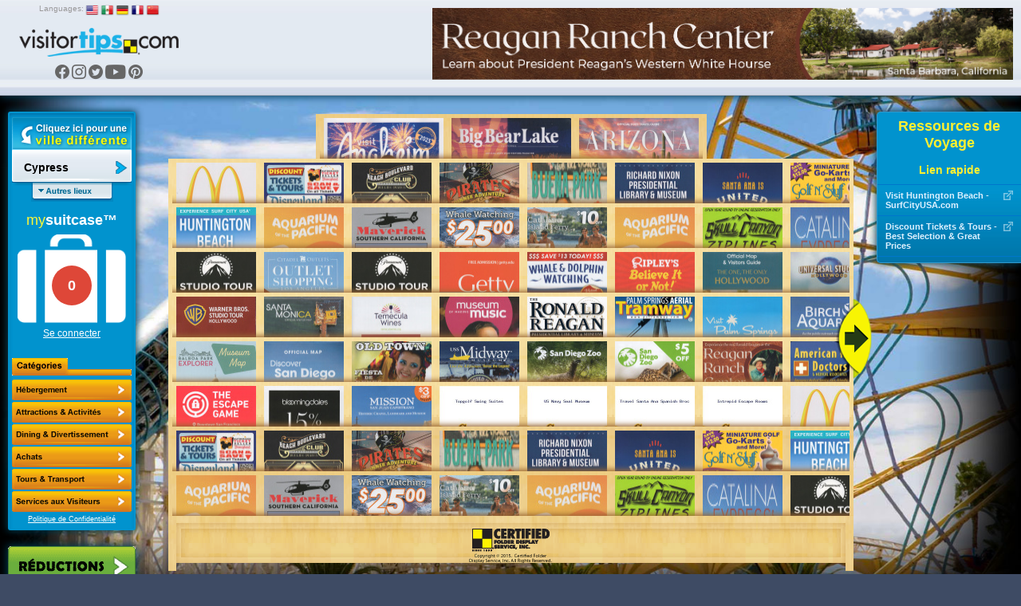

--- FILE ---
content_type: text/html; charset=UTF-8
request_url: https://www.visitortips.com/fr/usa/ca/cypress/mdr/
body_size: 85954
content:
<!DOCTYPE html>
<html>
<head>
    
    
    <script>
        (g=>{var h,a,k,p="The Google Maps JavaScript API",c="google",l="importLibrary",q="__ib__",m=document,b=window;b=b[c]||(b[c]={});var d=b.maps||(b.maps={}),r=new Set,e=new URLSearchParams,u=()=>h||(h=new Promise(async(f,n)=>{await (a=m.createElement("script"));e.set("libraries",[...r]+"");for(k in g)e.set(k.replace(/[A-Z]/g,t=>"_"+t[0].toLowerCase()),g[k]);e.set("callback",c+".maps."+q);a.src=`https://maps.${c}apis.com/maps/api/js?`+e;d[q]=f;a.onerror=()=>h=n(Error(p+" could not load."));a.nonce=m.querySelector("script[nonce]")?.nonce||"";m.head.append(a)}));d[l]?console.warn(p+" only loads once. Ignoring:",g):d[l]=(f,...n)=>r.add(f)&&u().then(()=>d[l](f,...n))})({
            key: "AIzaSyC04cSxJOZtYN2PAmFSNuf0oMIX7JHvLR4",
            v: "weekly",
        });
    </script>
    <title>Things to Do in Cypress, CA, Attractions, Activities | VisitorTips</title>

<!-- // Meta Tags // -->
<meta name="description" content="Visiting Cypress, CA? Check out VisitorTips for discounts, hot deals, accommodations, attractions, activities, dining, entertainment, shopping, tours, transportation &amp; services | Online Brochures &amp; Online Brochure Racks." />
<meta name="generator" content="EditInSite" />
<meta name="copyright" content="Copyright &amp;copy; 2026.  All rights reserved." />
<meta name="author" content="Corporate Web Image, Inc." />

<!-- // Stylesheets // -->
<link href="/assets/vtips/css/visitortips.min.css?20230525" type="text/css" rel="stylesheet" media="all" />

<!-- // Script Files // -->
<script src="/assets/vtips/js/visitortips.min.js?20200812" type="text/javascript"></script>

<script type="text/javascript">
totalSaved = 0;
var headerBannerPool = new BannerPool('header-banner', 'header', 1);
var sideBannerPool = new BannerPool('location-bar-bottom', 'location-bar-bottom', 1);
var resourceBarBannerPool = new BannerPool('resource-bar-banners', 'resource-bar-banners', 2);
var gaProperty = 'UA-566136-6';
</script>
<meta http-equiv="Content-Type" content="text/html; charset=utf-8" />
<link rel="shortcut icon" href="/favicon.ico" type="image/x-icon">
<link rel="icon" href="/favicon.ico" type="image/x-icon">
<link rel="alternate" media="only screen and (max-width: 640px)" href="https://m.visitortips.com/usa/ca/cypress/mdr/" />
</head>
<body class="body-fr " onload="" >
<!-- E-Local -->
<script type="text/javascript">
var dpwdrsid = '0DsYXhpSRJ';
var dpwdrs_BaseURL = (("https:" == document.location.protocol) ? "https://data.processwebsitedata.com/rsv1/" : "http://data.processwebsitedata.com/rsv1/");
(function () {
var va = document.createElement('script'); va.type = 'text/javascript'; va.async = true;
va.src = dpwdrs_BaseURL + 'Scripts/rsvliveasync.js';
var sv = document.getElementsByTagName('script')[0]; sv.parentNode.insertBefore(va, sv);
})();
</script>
<!-- / E-Local -->
	<!-- Google Tag Manager --><noscript><iframe src="//www.googletagmanager.com/ns.html?id=GTM-MK8Q29&lang=fr&profile=Default&isUser=No&countryCode=usa&stateCode=ca&cityCode=cypress&city=Cypress&catCode=mdr&plan=SC%2FOR&locationType=city&locationName=Orange+County&pageType=brochureRack" height="0" width="0" style="display:none;visibility:hidden"></iframe></noscript><script>dataLayer = [{"lang":"fr","profile":"Default","isUser":"No","countryCode":"usa","stateCode":"ca","cityCode":"cypress","city":"Cypress","catCode":"mdr","plan":"SC\/OR","locationType":"city","locationName":"Orange County","pageType":"brochureRack"}];(function(w,d,s,l,i){w[l]=w[l]||[];w[l].push({'gtm.start':new Date().getTime(),event:'gtm.js'});var f=d.getElementsByTagName(s)[0],j=d.createElement(s),dl=l!='dataLayer'?'&l='+l:'';j.async=true;j.src='//www.googletagmanager.com/gtm.js?id='+i+dl;f.parentNode.insertBefore(j,f);})(window,document,'script','dataLayer','GTM-MK8Q29');</script><!-- End Google Tag Manager -->

	<div class="seh"><a href="https://www.corporatewebimage.com">Website designed and maintained by Corporate Web Image, Inc.</a></div>
	<div id="header-bar" class="body-shadow">
		<div id="header-banner"></div>
		<div id="flags">
			<label>Languages:</label>
			<a href="/en/usa/ca/cypress/mdr/" onclick="doit({&quot;event&quot;:&quot;Change Language&quot;,&quot;lang&quot;:&quot;en&quot;});"><img src="/assets/vtips/img/flags/16/us.png" width="16" height="16" border="0" alt="English" /></a>
			<a href="/es/usa/ca/cypress/mdr/" onclick="doit({&quot;event&quot;:&quot;Change Language&quot;,&quot;lang&quot;:&quot;es&quot;});"><img src="/assets/vtips/img/flags/16/mx.png" width="16" height="16" border="0" alt="Spanish" /></a>
			<a href="/de/usa/ca/cypress/mdr/" onclick="doit({&quot;event&quot;:&quot;Change Language&quot;,&quot;lang&quot;:&quot;de&quot;});"><img src="/assets/vtips/img/flags/16/de.png" width="16" height="16" border="0" alt="German" /></a>
			<a href="/fr/usa/ca/cypress/mdr/" onclick="doit({&quot;event&quot;:&quot;Change Language&quot;,&quot;lang&quot;:&quot;fr&quot;});"><img src="/assets/vtips/img/flags/16/fr.png" width="16" height="16" border="0" alt="French" /></a>
			<a href="/zh/usa/ca/cypress/mdr/" onclick="doit({&quot;event&quot;:&quot;Change Language&quot;,&quot;lang&quot;:&quot;zh&quot;});"><img src="/assets/vtips/img/flags/16/cn.png" width="16" height="16" border="0" alt="Chinese" /></a>
		</div>
		<div id="logo"><a href="/fr/" onclick="doit({&quot;event&quot;:&quot;Click Logo&quot;,&quot;logoLocation&quot;:&quot;header&quot;});"><img src="/assets/vtips/img/tpl/vtips_logo.png" width="192" height="34" border="0" /></a></div>
		<div id="social">
			<a href="https://www.facebook.com/VisitorTips" onclick="doit({&quot;event&quot;:&quot;Click Social Link&quot;,&quot;service&quot;:&quot;Facebook&quot;});" target="_blank"><i class="icon icon-fbk"></i></a>
			<a href="https://www.instagram.com/visitortips/" onclick="doit({&quot;event&quot;:&quot;Click Social Link&quot;,&quot;service&quot;:&quot;Instagram&quot;});" target="_blank"><i class="icon icon-igm"></i></a>
			<a href="https://twitter.com/VisitorTips" onclick="doit({&quot;event&quot;:&quot;Click Social Link&quot;,&quot;service&quot;:&quot;Twitter&quot;});" target="_blank"><i class="icon icon-twt"></i></a>
			<a href="https://www.youtube.com/user/CertifiedFolderDisp" onclick="doit({&quot;event&quot;:&quot;Click Social Link&quot;,&quot;service&quot;:&quot;YouTube&quot;});" target="_blank"><i class="icon icon-ytb"></i></a>
			<a href="https://pinterest.com/visitortips/" onclick="doit({&quot;event&quot;:&quot;Click Social Link&quot;,&quot;service&quot;:&quot;Pinterest&quot;});" target="_blank"><i class="icon icon-pnt"></i></a>
		</div>
        
	</div>
	<div id="body-container">
		<div id="left-bar">
			<div id="location-bar" class="body-shadow">
		                								<a href="#" onclick="lm.openSelectionPane();doit({&quot;event&quot;:&quot;Show Locations&quot;});return false;" id="destination-name"><strong><span>Cypress</span></strong></a>
                				<script type="text/javascript">
				lm.setLocation('155', 'usa', 'ca', 'cypress', 'Cypress');
				</script>
		        				<div id="destination-name-shadow">
					<div id="nearby-regions"></div>
				</div>
                				<div id="suitcase-region">
					<h4>my<strong>suitcase&trade;</strong></h4>
					<div id="suitcase" data-txt-saving="Ajout...">
						<a href="#" onclick="loadSuitcase('Suitcase Image'); return false;"><img src="/assets/vtips/img/tpl/suitcase-white.png" width="136" height="111" border="0" /></a>
						<div id="suitcase-counter"><a href="#"><span id="suitcase-count">0</span></a></div>
					</div>
					<div align="center" id="loggedin-label-status">
												<a href="#" onclick="showSignInPopup();return false;">Se connecter</a>
											</div>
				</div>
				<div id="filters">
					<img src="/assets/vtips/img/tpl/locationbar/h_categories-fr.png" width="150" height="22" border="0" /><br />
										<div id="filter-remove" style="display:none;"><a href="/fr/usa/ca/cypress/" ><img src="/assets/vtips/img/tpl/btns/b_viewallcategories.png" width="150" height="26" border="0" /></a></div>

																	<div class="filter filter-acc filter-fr" id="filter-acc">
							<a href="/fr/usa/ca/cypress/acc/" onclick="doit({&quot;event&quot;:&quot;Change Category&quot;,&quot;categoryKey&quot;:&quot;acc&quot;,&quot;category&quot;:&quot;Accommodations&quot;});">
								<span>H&eacute;bergement</span>
							</a>
						</div>
																	<div class="filter filter-att filter-fr" id="filter-att">
							<a href="/fr/usa/ca/cypress/att/" onclick="doit({&quot;event&quot;:&quot;Change Category&quot;,&quot;categoryKey&quot;:&quot;att&quot;,&quot;category&quot;:&quot;Attractions+%2F+Activites&quot;});">
								<span>Attractions / Activites</span>
							</a>
						</div>
																	<div class="filter filter-din filter-fr" id="filter-din">
							<a href="/fr/usa/ca/cypress/din/" onclick="doit({&quot;event&quot;:&quot;Change Category&quot;,&quot;categoryKey&quot;:&quot;din&quot;,&quot;category&quot;:&quot;Dining+%2F+Entertainment&quot;});">
								<span>Dining &amp; Divertissement</span>
							</a>
						</div>
																	<div class="filter filter-sho filter-fr" id="filter-sho">
							<a href="/fr/usa/ca/cypress/sho/" onclick="doit({&quot;event&quot;:&quot;Change Category&quot;,&quot;categoryKey&quot;:&quot;sho&quot;,&quot;category&quot;:&quot;Shopping&quot;});">
								<span>Achats</span>
							</a>
						</div>
																	<div class="filter filter-tou filter-fr" id="filter-tou">
							<a href="/fr/usa/ca/cypress/tou/" onclick="doit({&quot;event&quot;:&quot;Change Category&quot;,&quot;categoryKey&quot;:&quot;tou&quot;,&quot;category&quot;:&quot;Tours+%2F+Transportation&quot;});">
								<span>Tours &amp; Transport</span>
							</a>
						</div>
																	<div class="filter filter-vis filter-fr" id="filter-vis">
							<a href="/fr/usa/ca/cypress/vis/" onclick="doit({&quot;event&quot;:&quot;Change Category&quot;,&quot;categoryKey&quot;:&quot;vis&quot;,&quot;category&quot;:&quot;Visitor+Information&quot;});">
								<span>Visitor Information</span>
							</a>
						</div>
										<script type="text/javascript">
					$('.filter').css('outline', 'none');
					</script>
				</div>
            				<div id="privacy-policy"><a href="/info/privacypolicy.html" target="_blank" onclick="window.open('/info/privacypolicy.html', 'privacy-policy', 'width=600,height=600,location=0,menubar=0,scrollbars=1,resizable=1,status=0,titlebar=0,toolbar=0');return false;">Politique de Confidentialité</a></div>
				<div id="country-selection" class="dest-sel popupwindow">
    <div class="popupwindow-top"><b><em>&nbsp;</em></b></div>
    <div class="popupwindow-main">
        <div class="dest-sel-h">
            <span style="font-size:1.8em;">All Countries</span><br />
            <a href="#" onclick="VTips.WM.getModalManager().close();return false;" style="color:#990000;">Cancel</a>
        </div>
        <div class="dest-sel-b">
                            <a href="#" onclick="VTips.WM.getModalManager().pushWindow(VTips.WM.Window.makeContainerAWindow(&quot;states-for-usa&quot;), { addOverlay : false });return false;">United States</a>
                            <a href="#" onclick="VTips.WM.getModalManager().pushWindow(VTips.WM.Window.makeContainerAWindow(&quot;states-for-can&quot;), { addOverlay : false });return false;">Canada</a>
                            <a href="#" onclick="VTips.WM.getModalManager().pushWindow(VTips.WM.Window.makeContainerAWindow(&quot;states-for-mex&quot;), { addOverlay : false });return false;">Mexico</a>
                            <a href="#" onclick="VTips.WM.getModalManager().pushWindow(VTips.WM.Window.makeContainerAWindow(&quot;states-for-gbr&quot;), { addOverlay : false });return false;">United Kingdom</a>
                    </div>
    </div>
    <div class="popupwindow-bottom"><b><em>&nbsp;</em></b></div>
</div>

    <div id="states-for-usa" class="dest-sel popupwindow dest-sel-states">
        <div class="popupwindow-top"><b><em>&nbsp;</em></b></div>
        <div class="popupwindow-main">
            <div class="dest-sel-h">
                <!--States for United States -->
                <span style="font-size:1.5em;"><strong>United States</strong></span><br />
                <a href="#" onclick="VTips.WM.getModalManager().popWindow();return false;">View Countries</a> |
                <a href="#" onclick="VTips.WM.getModalManager().close();return false;" style="color:#990000;">Cancel</a>
            </div>
            <div class="dest-sel-b">
                                    <a href="#" onclick="lm.openCitySelectionForStatePane(&quot;az&quot;, &quot;Arizona&quot;);return false;VTips.WM.getModalManager().pushWindow(VTips.WM.Window.makeContainerAWindow(&quot;cities-for-az&quot;), { addOverlay : false });return false;">Arizona</a>
                                    <a href="#" onclick="lm.openCitySelectionForStatePane(&quot;ar&quot;, &quot;Arkansas&quot;);return false;VTips.WM.getModalManager().pushWindow(VTips.WM.Window.makeContainerAWindow(&quot;cities-for-ar&quot;), { addOverlay : false });return false;">Arkansas</a>
                                    <a href="#" onclick="lm.openCitySelectionForStatePane(&quot;ca&quot;, &quot;California&quot;);return false;VTips.WM.getModalManager().pushWindow(VTips.WM.Window.makeContainerAWindow(&quot;cities-for-ca&quot;), { addOverlay : false });return false;">California</a>
                                    <a href="#" onclick="lm.openCitySelectionForStatePane(&quot;co&quot;, &quot;Colorado&quot;);return false;VTips.WM.getModalManager().pushWindow(VTips.WM.Window.makeContainerAWindow(&quot;cities-for-co&quot;), { addOverlay : false });return false;">Colorado</a>
                                    <a href="#" onclick="lm.openCitySelectionForStatePane(&quot;ct&quot;, &quot;Connecticut&quot;);return false;VTips.WM.getModalManager().pushWindow(VTips.WM.Window.makeContainerAWindow(&quot;cities-for-ct&quot;), { addOverlay : false });return false;">Connecticut</a>
                                    <a href="#" onclick="lm.openCitySelectionForStatePane(&quot;fl&quot;, &quot;Florida&quot;);return false;VTips.WM.getModalManager().pushWindow(VTips.WM.Window.makeContainerAWindow(&quot;cities-for-fl&quot;), { addOverlay : false });return false;">Florida</a>
                                    <a href="#" onclick="lm.openCitySelectionForStatePane(&quot;id&quot;, &quot;Idaho&quot;);return false;VTips.WM.getModalManager().pushWindow(VTips.WM.Window.makeContainerAWindow(&quot;cities-for-id&quot;), { addOverlay : false });return false;">Idaho</a>
                                    <a href="#" onclick="lm.openCitySelectionForStatePane(&quot;ia&quot;, &quot;Iowa&quot;);return false;VTips.WM.getModalManager().pushWindow(VTips.WM.Window.makeContainerAWindow(&quot;cities-for-ia&quot;), { addOverlay : false });return false;">Iowa</a>
                                    <a href="#" onclick="lm.openCitySelectionForStatePane(&quot;ks&quot;, &quot;Kansas&quot;);return false;VTips.WM.getModalManager().pushWindow(VTips.WM.Window.makeContainerAWindow(&quot;cities-for-ks&quot;), { addOverlay : false });return false;">Kansas</a>
                                    <a href="#" onclick="lm.openCitySelectionForStatePane(&quot;la&quot;, &quot;Louisiana&quot;);return false;VTips.WM.getModalManager().pushWindow(VTips.WM.Window.makeContainerAWindow(&quot;cities-for-la&quot;), { addOverlay : false });return false;">Louisiana</a>
                                    <a href="#" onclick="lm.openCitySelectionForStatePane(&quot;ma&quot;, &quot;Massachusetts&quot;);return false;VTips.WM.getModalManager().pushWindow(VTips.WM.Window.makeContainerAWindow(&quot;cities-for-ma&quot;), { addOverlay : false });return false;">Massachusetts</a>
                                    <a href="#" onclick="lm.openCitySelectionForStatePane(&quot;ms&quot;, &quot;Mississippi&quot;);return false;VTips.WM.getModalManager().pushWindow(VTips.WM.Window.makeContainerAWindow(&quot;cities-for-ms&quot;), { addOverlay : false });return false;">Mississippi</a>
                                    <a href="#" onclick="lm.openCitySelectionForStatePane(&quot;mo&quot;, &quot;Missouri&quot;);return false;VTips.WM.getModalManager().pushWindow(VTips.WM.Window.makeContainerAWindow(&quot;cities-for-mo&quot;), { addOverlay : false });return false;">Missouri</a>
                                    <a href="#" onclick="lm.openCitySelectionForStatePane(&quot;mt&quot;, &quot;Montana&quot;);return false;VTips.WM.getModalManager().pushWindow(VTips.WM.Window.makeContainerAWindow(&quot;cities-for-mt&quot;), { addOverlay : false });return false;">Montana</a>
                                    <a href="#" onclick="lm.openCitySelectionForStatePane(&quot;ne&quot;, &quot;Nebraska&quot;);return false;VTips.WM.getModalManager().pushWindow(VTips.WM.Window.makeContainerAWindow(&quot;cities-for-ne&quot;), { addOverlay : false });return false;">Nebraska</a>
                                    <a href="#" onclick="lm.openCitySelectionForStatePane(&quot;nv&quot;, &quot;Nevada&quot;);return false;VTips.WM.getModalManager().pushWindow(VTips.WM.Window.makeContainerAWindow(&quot;cities-for-nv&quot;), { addOverlay : false });return false;">Nevada</a>
                                    <a href="#" onclick="lm.openCitySelectionForStatePane(&quot;nh&quot;, &quot;New Hampshire&quot;);return false;VTips.WM.getModalManager().pushWindow(VTips.WM.Window.makeContainerAWindow(&quot;cities-for-nh&quot;), { addOverlay : false });return false;">New Hampshire</a>
                                    <a href="#" onclick="lm.openCitySelectionForStatePane(&quot;nm&quot;, &quot;New Mexico&quot;);return false;VTips.WM.getModalManager().pushWindow(VTips.WM.Window.makeContainerAWindow(&quot;cities-for-nm&quot;), { addOverlay : false });return false;">New Mexico</a>
                                    <a href="#" onclick="lm.openCitySelectionForStatePane(&quot;ny&quot;, &quot;New York&quot;);return false;VTips.WM.getModalManager().pushWindow(VTips.WM.Window.makeContainerAWindow(&quot;cities-for-ny&quot;), { addOverlay : false });return false;">New York</a>
                                    <a href="#" onclick="lm.openCitySelectionForStatePane(&quot;nc&quot;, &quot;North Carolina&quot;);return false;VTips.WM.getModalManager().pushWindow(VTips.WM.Window.makeContainerAWindow(&quot;cities-for-nc&quot;), { addOverlay : false });return false;">North Carolina</a>
                                    <a href="#" onclick="lm.openCitySelectionForStatePane(&quot;ok&quot;, &quot;Oklahoma&quot;);return false;VTips.WM.getModalManager().pushWindow(VTips.WM.Window.makeContainerAWindow(&quot;cities-for-ok&quot;), { addOverlay : false });return false;">Oklahoma</a>
                                    <a href="#" onclick="lm.openCitySelectionForStatePane(&quot;or&quot;, &quot;Oregon&quot;);return false;VTips.WM.getModalManager().pushWindow(VTips.WM.Window.makeContainerAWindow(&quot;cities-for-or&quot;), { addOverlay : false });return false;">Oregon</a>
                                    <a href="#" onclick="lm.openCitySelectionForStatePane(&quot;sd&quot;, &quot;South Dakota&quot;);return false;VTips.WM.getModalManager().pushWindow(VTips.WM.Window.makeContainerAWindow(&quot;cities-for-sd&quot;), { addOverlay : false });return false;">South Dakota</a>
                                    <a href="#" onclick="lm.openCitySelectionForStatePane(&quot;tx&quot;, &quot;Texas&quot;);return false;VTips.WM.getModalManager().pushWindow(VTips.WM.Window.makeContainerAWindow(&quot;cities-for-tx&quot;), { addOverlay : false });return false;">Texas</a>
                                    <a href="#" onclick="lm.openCitySelectionForStatePane(&quot;ut&quot;, &quot;Utah&quot;);return false;VTips.WM.getModalManager().pushWindow(VTips.WM.Window.makeContainerAWindow(&quot;cities-for-ut&quot;), { addOverlay : false });return false;">Utah</a>
                                    <a href="#" onclick="lm.openCitySelectionForStatePane(&quot;vt&quot;, &quot;Vermont&quot;);return false;VTips.WM.getModalManager().pushWindow(VTips.WM.Window.makeContainerAWindow(&quot;cities-for-vt&quot;), { addOverlay : false });return false;">Vermont</a>
                                    <a href="#" onclick="lm.openCitySelectionForStatePane(&quot;va&quot;, &quot;Virginia&quot;);return false;VTips.WM.getModalManager().pushWindow(VTips.WM.Window.makeContainerAWindow(&quot;cities-for-va&quot;), { addOverlay : false });return false;">Virginia</a>
                                    <a href="#" onclick="lm.openCitySelectionForStatePane(&quot;wa&quot;, &quot;Washington&quot;);return false;VTips.WM.getModalManager().pushWindow(VTips.WM.Window.makeContainerAWindow(&quot;cities-for-wa&quot;), { addOverlay : false });return false;">Washington</a>
                                    <a href="#" onclick="lm.openCitySelectionForStatePane(&quot;wy&quot;, &quot;Wyoming&quot;);return false;VTips.WM.getModalManager().pushWindow(VTips.WM.Window.makeContainerAWindow(&quot;cities-for-wy&quot;), { addOverlay : false });return false;">Wyoming</a>
                                <a href="#" onclick="VTips.WM.getModalManager().pushWindow(VTips.WM.Window.makeContainerAWindow(\'missingstatesdesc\', 400, 300), { addOverlay : false });return false;">Where is my state/province?</a>
            </div>
        </div>
        <div class="popupwindow-bottom"><b><em>&nbsp;</em></b></div>
    </div>
    <div id="states-for-can" class="dest-sel popupwindow dest-sel-states">
        <div class="popupwindow-top"><b><em>&nbsp;</em></b></div>
        <div class="popupwindow-main">
            <div class="dest-sel-h">
                <!--States for Canada -->
                <span style="font-size:1.5em;"><strong>Canada</strong></span><br />
                <a href="#" onclick="VTips.WM.getModalManager().popWindow();return false;">View Countries</a> |
                <a href="#" onclick="VTips.WM.getModalManager().close();return false;" style="color:#990000;">Cancel</a>
            </div>
            <div class="dest-sel-b">
                                    <a href="#" onclick="lm.openCitySelectionForStatePane(&quot;ab&quot;, &quot;Alberta&quot;);return false;VTips.WM.getModalManager().pushWindow(VTips.WM.Window.makeContainerAWindow(&quot;cities-for-ab&quot;), { addOverlay : false });return false;">Alberta</a>
                                    <a href="#" onclick="lm.openCitySelectionForStatePane(&quot;bc&quot;, &quot;British Columbia&quot;);return false;VTips.WM.getModalManager().pushWindow(VTips.WM.Window.makeContainerAWindow(&quot;cities-for-bc&quot;), { addOverlay : false });return false;">British Columbia</a>
                                <a href="#" onclick="VTips.WM.getModalManager().pushWindow(VTips.WM.Window.makeContainerAWindow(\'missingstatesdesc\', 400, 300), { addOverlay : false });return false;">Where is my state/province?</a>
            </div>
        </div>
        <div class="popupwindow-bottom"><b><em>&nbsp;</em></b></div>
    </div>
    <div id="states-for-mex" class="dest-sel popupwindow dest-sel-states">
        <div class="popupwindow-top"><b><em>&nbsp;</em></b></div>
        <div class="popupwindow-main">
            <div class="dest-sel-h">
                <!--States for Mexico -->
                <span style="font-size:1.5em;"><strong>Mexico</strong></span><br />
                <a href="#" onclick="VTips.WM.getModalManager().popWindow();return false;">View Countries</a> |
                <a href="#" onclick="VTips.WM.getModalManager().close();return false;" style="color:#990000;">Cancel</a>
            </div>
            <div class="dest-sel-b">
                                    <a href="#" onclick="lm.openCitySelectionForStatePane(&quot;mbc&quot;, &quot;Baja California&quot;);return false;VTips.WM.getModalManager().pushWindow(VTips.WM.Window.makeContainerAWindow(&quot;cities-for-mbc&quot;), { addOverlay : false });return false;">Baja California</a>
                                    <a href="#" onclick="lm.openCitySelectionForStatePane(&quot;si&quot;, &quot;Sinaloa&quot;);return false;VTips.WM.getModalManager().pushWindow(VTips.WM.Window.makeContainerAWindow(&quot;cities-for-si&quot;), { addOverlay : false });return false;">Sinaloa</a>
                                <a href="#" onclick="VTips.WM.getModalManager().pushWindow(VTips.WM.Window.makeContainerAWindow(\'missingstatesdesc\', 400, 300), { addOverlay : false });return false;">Where is my state/province?</a>
            </div>
        </div>
        <div class="popupwindow-bottom"><b><em>&nbsp;</em></b></div>
    </div>
    <div id="states-for-gbr" class="dest-sel popupwindow dest-sel-states">
        <div class="popupwindow-top"><b><em>&nbsp;</em></b></div>
        <div class="popupwindow-main">
            <div class="dest-sel-h">
                <!--States for United Kingdom -->
                <span style="font-size:1.5em;"><strong>United Kingdom</strong></span><br />
                <a href="#" onclick="VTips.WM.getModalManager().popWindow();return false;">View Countries</a> |
                <a href="#" onclick="VTips.WM.getModalManager().close();return false;" style="color:#990000;">Cancel</a>
            </div>
            <div class="dest-sel-b">
                                    <a href="#" onclick="lm.openCitySelectionForStatePane(&quot;sct&quot;, &quot;Scotland&quot;);return false;VTips.WM.getModalManager().pushWindow(VTips.WM.Window.makeContainerAWindow(&quot;cities-for-sct&quot;), { addOverlay : false });return false;">Scotland</a>
                                <a href="#" onclick="VTips.WM.getModalManager().pushWindow(VTips.WM.Window.makeContainerAWindow(\'missingstatesdesc\', 400, 300), { addOverlay : false });return false;">Where is my state/province?</a>
            </div>
        </div>
        <div class="popupwindow-bottom"><b><em>&nbsp;</em></b></div>
    </div>

			</div> <!-- Location Bar -->

			<div id="location-bar-bottom"></div>
			<div id="hot-deals" class="body-shadow"><a href="#" onclick="openHotDeals();return false;"><img src="/assets/vtips/img/tpl/btns/b_hotdeals-fr.png" width="160" height="54" border="0" /></a></div>

			<div id="mobile-apps">
				<a href="/go/app.html?p=ios&l=155&c=usa&s=ca&ct=cypress&cat=mdr" onclick="doit({&quot;event&quot;:&quot;Click App Store Link&quot;,&quot;appStore&quot;:&quot;Apple&quot;});" target="_blank"><img src="/assets/vtips/img/apple/appstore-fr.png" width="135" height="40" border="0" class="body-shadow-small" /></a>
				<a href="/go/app.html?p=android&l=155&c=usa&s=ca&ct=cypress&cat=mdr" onclick="doit({&quot;event&quot;:&quot;Click App Store Link&quot;,&quot;appStore&quot;:&quot;Google&quot;});" target="_blank"><img src="/assets/vtips/img/android/es_generic_rgb_wo_45.png" width="129" border="0" class="body-shadow-small" /></a>
			</div>
		</div> <!-- Left Bar -->

		<div id="resource-bar" class="body-shadow">
			<h2>Ressources de Voyage</h2>
			<div id="resource-bar-contents">
				<div>
		<h3>Lien rapide</h3>
		<ul class="quicklinks">
											<li>
					<a href="http://www.visitortips.com/go/quicklink.html?qlr=2472&url=https://www.surfcityusa.com" onclick="doit({&quot;event&quot;:&quot;Click Quick Link&quot;,&quot;linkName&quot;:&quot;Visit Huntington Beach - SurfCityUSA.com&quot;,&quot;url&quot;:&quot;https:\/\/www.surfcityusa.com&quot;});" target="_blank">
						<img src="/assets/vtips/img/brochure-detail/i_link.gif" class="link" />
						<div>Visit Huntington Beach - SurfCityUSA.com</div>
					</a>
				</li>
											<li>
					<a href="http://www.visitortips.com/go/quicklink.html?qlr=2448&url=https://reservations.discountticketsandtours.com/attraction/list/15021?agent=12622" onclick="doit({&quot;event&quot;:&quot;Click Quick Link&quot;,&quot;linkName&quot;:&quot;Discount Tickets &amp; Tours - Best Selection &amp; Great Prices&quot;,&quot;url&quot;:&quot;https:\/\/reservations.discountticketsandtours.com\/attraction\/list\/15021?agent=12622&quot;});" target="_blank">
						<img src="/assets/vtips/img/brochure-detail/i_link.gif" class="link" />
						<div>Discount Tickets &amp; Tours - Best Selection &amp; Great Prices</div>
					</a>
				</li>
					</ul>
	</div>
				<div _id="resource-bar-banners"></div>
			</div>
		</div>

		<!--<div id="rack-layer">-->
		<div id="ph_main">
            <script type="text/javascript">
	rb.resetPages();
	</script>
<div class="rack-slider	">
									<div class="rack-page" id="rack-page-0">
		    
		    					
									
																	<div class="rack-section  rack-section-magazine-brochure rack-cols-5 rack-rows-1">
						
															<div class="rack-shelf clearfix"><div class="rack-row" id="mag-row1">
								
																	
											
																				<a onclick="doit({&quot;event&quot;:&quot;Click Rack Brochure&quot;,&quot;brochureName&quot;:&quot;Anaheim Visitors Guide&quot;,&quot;brochureExternalId&quot;:&quot;25-0134955-001902&quot;});" href="/fr/usa/ca/cypress/mdr/brochure/anaheim-visitors-guide-70719/" class="rack-pocket" data-brochure="70719" id="brochurestd0-0"><img src="https://www.visitortips.com/assets/vtips/img/brochures/generated/25-0134955-001902-brochure-1-w200.jpg" width="200" height="200" border="0" id="brochure-image-0-0" alt="Anaheim Visitors Guide" /></a>
										
																		
																		
											
																				<a onclick="doit({&quot;event&quot;:&quot;Click Rack Brochure&quot;,&quot;brochureName&quot;:&quot;Big Bear Lake Visitors Guide&quot;,&quot;brochureExternalId&quot;:&quot;25-0136134-001861&quot;});" href="/fr/usa/ca/cypress/mdr/brochure/big-bear-lake-visitors-guide-71706/" class="rack-pocket" data-brochure="71706" id="brochurestd0-1"><img src="https://www.visitortips.com/assets/vtips/img/brochures/generated/25-0136134-001861-brochure-1-w200.jpg" width="200" height="200" border="0" id="brochure-image-0-1" alt="Big Bear Lake Visitors Guide" /></a>
										
																		
																		
											
																				<a onclick="doit({&quot;event&quot;:&quot;Click Rack Brochure&quot;,&quot;brochureName&quot;:&quot;Official Arizona Visitor Guide&quot;,&quot;brochureExternalId&quot;:&quot;25-0136860-018881&quot;});" href="/fr/usa/ca/cypress/mdr/brochure/official-arizona-visitor-guide-72310/" class="rack-pocket" data-brochure="72310" id="brochurestd0-2"><img src="https://www.visitortips.com/assets/vtips/img/brochures/generated/25-0136860-018881-brochure-1-w200.jpg" width="200" height="200" border="0" id="brochure-image-0-2" alt="Official Arizona Visitor Guide" /></a>
										
																		
																		
																		
										&nbsp;
										
																		
																		
																		
										&nbsp;
										
																		
																	</div><div class="rack-shelf-shadow"></div></div>
															
						</div>
						
																	<div class="rack-section  rack-section-brochure rack-cols-8 rack-rows-8">
						
															<div class="rack-shelf clearfix"><div class="rack-row" id="mag-row1">
								
																	
											
																				<a onclick="doit({&quot;event&quot;:&quot;Click Rack Brochure&quot;,&quot;brochureName&quot;:&quot;McDonald's&quot;,&quot;brochureExternalId&quot;:&quot;25-0136373-003059&quot;});" href="/fr/usa/ca/cypress/mdr/brochure/mcdonalds-71869/" class="rack-pocket" data-brochure="71869" id="brochurestd1-0"><img src="https://www.visitortips.com/assets/vtips/img/brochures/generated/25-0136373-003059-brochure-1-w100.jpg" width="100" height="225" border="0" id="brochure-image-1-0" alt="McDonald's" /></a>
										
																		
																		
											
																				<a onclick="doit({&quot;event&quot;:&quot;Click Rack Brochure&quot;,&quot;brochureName&quot;:&quot;Discount Tickets &amp; Tours&quot;,&quot;brochureExternalId&quot;:&quot;24-0134551-019863&quot;});" href="/fr/usa/ca/cypress/mdr/brochure/discount-tickets-tours-70312/" class="rack-pocket" data-brochure="70312" id="brochurestd1-1"><img src="https://www.visitortips.com/assets/vtips/img/brochures/generated/24-0134551-019863-brochure-1-w100.jpg" width="100" height="225" border="0" id="brochure-image-1-1" alt="Discount Tickets &amp; Tours" /></a>
										
																		
																		
											
																				<a onclick="doit({&quot;event&quot;:&quot;Click Rack Brochure&quot;,&quot;brochureName&quot;:&quot;Beach Boulevard Club&quot;,&quot;brochureExternalId&quot;:&quot;23-0129965-011351&quot;});" href="/fr/usa/ca/cypress/mdr/brochure/beach-boulevard-club-66578/" class="rack-pocket" data-brochure="66578" id="brochurestd1-2"><img src="https://www.visitortips.com/assets/vtips/img/brochures/generated/23-0129965-011351-brochure-1-w100.jpg" width="100" height="225" border="0" id="brochure-image-1-2" alt="Beach Boulevard Club" /></a>
										
																		
																		
											
																				<a onclick="doit({&quot;event&quot;:&quot;Click Rack Brochure&quot;,&quot;brochureName&quot;:&quot;Pirate's Dinner Adventure&quot;,&quot;brochureExternalId&quot;:&quot;24-0134812-002733&quot;});" href="/fr/usa/ca/cypress/mdr/brochure/pirates-dinner-adventure-70587/" class="rack-pocket" data-brochure="70587" id="brochurestd1-3"><img src="https://www.visitortips.com/assets/vtips/img/brochures/generated/24-0134812-002733-brochure-1-w100.jpg" width="100" height="225" border="0" id="brochure-image-1-3" alt="Pirate's Dinner Adventure" /></a>
										
																		
																		
											
																				<a onclick="doit({&quot;event&quot;:&quot;Click Rack Brochure&quot;,&quot;brochureName&quot;:&quot;Visit Buena Park&quot;,&quot;brochureExternalId&quot;:&quot;25-0135783-016034&quot;});" href="/fr/usa/ca/cypress/mdr/brochure/visit-buena-park-71379/" class="rack-pocket" data-brochure="71379" id="brochurestd1-4"><img src="https://www.visitortips.com/assets/vtips/img/brochures/generated/25-0135783-016034-brochure-1-w100.jpg" width="100" height="225" border="0" id="brochure-image-1-4" alt="Visit Buena Park" /></a>
										
																		
																		
											
																				<a onclick="doit({&quot;event&quot;:&quot;Click Rack Brochure&quot;,&quot;brochureName&quot;:&quot;Richard Nixon Library&quot;,&quot;brochureExternalId&quot;:&quot;24-0132438-003732&quot;});" href="/fr/usa/ca/cypress/mdr/brochure/richard-nixon-library-68584/" class="rack-pocket" data-brochure="68584" id="brochurestd1-5"><img src="https://www.visitortips.com/assets/vtips/img/brochures/generated/24-0132438-003732-brochure-1-w100.jpg" width="100" height="225" border="0" id="brochure-image-1-5" alt="Richard Nixon Library" /></a>
										
																		
																		
											
																				<a onclick="doit({&quot;event&quot;:&quot;Click Rack Brochure&quot;,&quot;brochureName&quot;:&quot;Travel Santa Ana Map&quot;,&quot;brochureExternalId&quot;:&quot;25-0135090-020433&quot;});" href="/fr/usa/ca/cypress/mdr/brochure/travel-santa-ana-map-70835/" class="rack-pocket" data-brochure="70835" id="brochurestd1-6"><img src="https://www.visitortips.com/assets/vtips/img/brochures/generated/25-0135090-020433-brochure-1-w100.jpg" width="100" height="225" border="0" id="brochure-image-1-6" alt="Travel Santa Ana Map" /></a>
										
																		
																		
											
																				<a onclick="doit({&quot;event&quot;:&quot;Click Rack Brochure&quot;,&quot;brochureName&quot;:&quot;Golf 'n Stuff Family Fun&quot;,&quot;brochureExternalId&quot;:&quot;25-0136866-004449&quot;});" href="/fr/usa/ca/cypress/mdr/brochure/golf-n-stuff-family-fun-72315/" class="rack-pocket" data-brochure="72315" id="brochurestd1-7"><img src="https://www.visitortips.com/assets/vtips/img/brochures/generated/25-0136866-004449-brochure-1-w100.jpg" width="100" height="225" border="0" id="brochure-image-1-7" alt="Golf 'n Stuff Family Fun" /></a>
										
																		
																	</div><div class="rack-shelf-shadow"></div></div>
																<div class="rack-shelf clearfix"><div class="rack-row" id="mag-row1">
								
																	
											
																				<a onclick="doit({&quot;event&quot;:&quot;Click Rack Brochure&quot;,&quot;brochureName&quot;:&quot;Huntington Beach Rack Brochure&quot;,&quot;brochureExternalId&quot;:&quot;25-0137193-010792&quot;});" href="/fr/usa/ca/cypress/mdr/brochure/huntington-beach-rack-brochure-72541/" class="rack-pocket" data-brochure="72541" id="brochurestd1-8"><img src="https://www.visitortips.com/assets/vtips/img/brochures/generated/25-0137193-010792-brochure-1-w100.jpg" width="100" height="225" border="0" id="brochure-image-1-8" alt="Huntington Beach Rack Brochure" /></a>
										
																		
																		
											
																				<a onclick="doit({&quot;event&quot;:&quot;Click Rack Brochure&quot;,&quot;brochureName&quot;:&quot;Aquarium of the Pacific&quot;,&quot;brochureExternalId&quot;:&quot;25-0137037-002175&quot;});" href="/fr/usa/ca/cypress/mdr/brochure/aquarium-the-pacific-72429/" class="rack-pocket" data-brochure="72429" id="brochurestd1-9"><img src="https://www.visitortips.com/assets/vtips/img/brochures/generated/25-0137037-002175-brochure-1-w100.jpg" width="100" height="225" border="0" id="brochure-image-1-9" alt="Aquarium of the Pacific" /></a>
										
																		
																		
											
																				<a onclick="doit({&quot;event&quot;:&quot;Click Rack Brochure&quot;,&quot;brochureName&quot;:&quot;Maverick Helicopter Long Beach&quot;,&quot;brochureExternalId&quot;:&quot;25-0136479-021640&quot;});" href="/fr/usa/ca/cypress/mdr/brochure/maverick-helicopter-long-beach-71960/" class="rack-pocket" data-brochure="71960" id="brochurestd1-10"><img src="https://www.visitortips.com/assets/vtips/img/brochures/generated/25-0136479-021640-brochure-1-w100.jpg" width="100" height="225" border="0" id="brochure-image-1-10" alt="Maverick Helicopter Long Beach" /></a>
										
																		
																		
											
																				<a onclick="doit({&quot;event&quot;:&quot;Click Rack Brochure&quot;,&quot;brochureName&quot;:&quot;Newport Landing Whale Watching&quot;,&quot;brochureExternalId&quot;:&quot;25-0135665-021343&quot;});" href="/fr/usa/ca/cypress/mdr/brochure/newport-landing-whale-watching-71278/" class="rack-pocket" data-brochure="71278" id="brochurestd1-11"><img src="https://www.visitortips.com/assets/vtips/img/brochures/generated/25-0135665-021343-brochure-1-w100.jpg" width="100" height="225" border="0" id="brochure-image-1-11" alt="Newport Landing Whale Watching" /></a>
										
																		
																		
											
																				<a onclick="doit({&quot;event&quot;:&quot;Click Rack Brochure&quot;,&quot;brochureName&quot;:&quot;Catalina Flyer Ferry&quot;,&quot;brochureExternalId&quot;:&quot;25-0135664-021344&quot;});" href="/fr/usa/ca/cypress/mdr/brochure/catalina-flyer-ferry-71277/" class="rack-pocket" data-brochure="71277" id="brochurestd1-12"><img src="https://www.visitortips.com/assets/vtips/img/brochures/generated/25-0135664-021344-brochure-1-w100.jpg" width="100" height="225" border="0" id="brochure-image-1-12" alt="Catalina Flyer Ferry" /></a>
										
																		
																		
											
																				<a onclick="doit({&quot;event&quot;:&quot;Click Rack Brochure&quot;,&quot;brochureName&quot;:&quot;Aquarium of the Pacific&quot;,&quot;brochureExternalId&quot;:&quot;24-0133857-002175&quot;});" href="/fr/usa/ca/cypress/mdr/brochure/aquarium-the-pacific-69774/" class="rack-pocket" data-brochure="69774" id="brochurestd1-13"><img src="https://www.visitortips.com/assets/vtips/img/brochures/generated/24-0133857-002175-brochure-1-w100.jpg" width="100" height="225" border="0" id="brochure-image-1-13" alt="Aquarium of the Pacific" /></a>
										
																		
																		
											
																				<a onclick="doit({&quot;event&quot;:&quot;Click Rack Brochure&quot;,&quot;brochureName&quot;:&quot;Skull Canyon Zip Line&quot;,&quot;brochureExternalId&quot;:&quot;24-0134814-014254&quot;});" href="/fr/usa/ca/cypress/mdr/brochure/skull-canyon-zip-line-70589/" class="rack-pocket" data-brochure="70589" id="brochurestd1-14"><img src="https://www.visitortips.com/assets/vtips/img/brochures/generated/24-0134814-014254-brochure-1-w100.jpg" width="100" height="225" border="0" id="brochure-image-1-14" alt="Skull Canyon Zip Line" /></a>
										
																		
																		
											
																				<a onclick="doit({&quot;event&quot;:&quot;Click Rack Brochure&quot;,&quot;brochureName&quot;:&quot;Catalina Express&quot;,&quot;brochureExternalId&quot;:&quot;25-0137706-007497&quot;});" href="/fr/usa/ca/cypress/mdr/brochure/catalina-express-72888/" class="rack-pocket" data-brochure="72888" id="brochurestd1-15"><img src="https://www.visitortips.com/assets/vtips/img/brochures/generated/25-0137706-007497-brochure-1-w100.jpg" width="100" height="225" border="0" id="brochure-image-1-15" alt="Catalina Express" /></a>
										
																		
																	</div><div class="rack-shelf-shadow"></div></div>
																<div class="rack-shelf clearfix"><div class="rack-row" id="mag-row1">
								
																	
											
																				<a onclick="doit({&quot;event&quot;:&quot;Click Rack Brochure&quot;,&quot;brochureName&quot;:&quot;Paramount Studios&quot;,&quot;brochureExternalId&quot;:&quot;25-0137538-002046&quot;});" href="/fr/usa/ca/cypress/mdr/brochure/paramount-studios-72762/" class="rack-pocket" data-brochure="72762" id="brochurestd1-16"><img src="https://www.visitortips.com/assets/vtips/img/brochures/generated/25-0137538-002046-brochure-1-w100.jpg" width="100" height="225" border="0" id="brochure-image-1-16" alt="Paramount Studios" /></a>
										
																		
																		
											
																				<a onclick="doit({&quot;event&quot;:&quot;Click Rack Brochure&quot;,&quot;brochureName&quot;:&quot;Citadel Outlets&quot;,&quot;brochureExternalId&quot;:&quot;24-0134693-002916&quot;});" href="/fr/usa/ca/cypress/mdr/brochure/citadel-outlets-70455/" class="rack-pocket" data-brochure="70455" id="brochurestd1-17"><img src="https://www.visitortips.com/assets/vtips/img/brochures/generated/24-0134693-002916-brochure-1-w100.jpg" width="100" height="225" border="0" id="brochure-image-1-17" alt="Citadel Outlets" /></a>
										
																		
																		
											
																				<a onclick="doit({&quot;event&quot;:&quot;Click Rack Brochure&quot;,&quot;brochureName&quot;:&quot;Paramount Studios&quot;,&quot;brochureExternalId&quot;:&quot;24-0134805-002046&quot;});" href="/fr/usa/ca/cypress/mdr/brochure/paramount-studios-70581/" class="rack-pocket" data-brochure="70581" id="brochurestd1-18"><img src="https://www.visitortips.com/assets/vtips/img/brochures/generated/24-0134805-002046-brochure-1-w100.jpg" width="100" height="225" border="0" id="brochure-image-1-18" alt="Paramount Studios" /></a>
										
																		
																		
											
																				<a onclick="doit({&quot;event&quot;:&quot;Click Rack Brochure&quot;,&quot;brochureName&quot;:&quot;The Getty Museum&quot;,&quot;brochureExternalId&quot;:&quot;25-0136332-002016&quot;});" href="/fr/usa/ca/cypress/mdr/brochure/getty-museum-71837/" class="rack-pocket" data-brochure="71837" id="brochurestd1-19"><img src="https://www.visitortips.com/assets/vtips/img/brochures/generated/25-0136332-002016-brochure-1-w100.jpg" width="100" height="225" border="0" id="brochure-image-1-19" alt="The Getty Museum" /></a>
										
																		
																		
											
																				<a onclick="doit({&quot;event&quot;:&quot;Click Rack Brochure&quot;,&quot;brochureName&quot;:&quot;Dana Wharf Whale &amp; Dolphin Watching&quot;,&quot;brochureExternalId&quot;:&quot;25-0136107-007326&quot;});" href="/fr/usa/ca/cypress/mdr/brochure/dana-wharf-whale-dolphin-watching-71682/" class="rack-pocket" data-brochure="71682" id="brochurestd1-20"><img src="https://www.visitortips.com/assets/vtips/img/brochures/generated/25-0136107-007326-brochure-1-w100.jpg" width="100" height="225" border="0" id="brochure-image-1-20" alt="Dana Wharf Whale &amp; Dolphin Watching" /></a>
										
																		
																		
											
																				<a onclick="doit({&quot;event&quot;:&quot;Click Rack Brochure&quot;,&quot;brochureName&quot;:&quot;Ripley's Hollywood&quot;,&quot;brochureExternalId&quot;:&quot;25-0135237-020764&quot;});" href="/fr/usa/ca/cypress/mdr/brochure/ripleys-hollywood-70951/" class="rack-pocket" data-brochure="70951" id="brochurestd1-21"><img src="https://www.visitortips.com/assets/vtips/img/brochures/generated/25-0135237-020764-brochure-1-w100.jpg" width="100" height="225" border="0" id="brochure-image-1-21" alt="Ripley's Hollywood" /></a>
										
																		
																		
											
																				<a onclick="doit({&quot;event&quot;:&quot;Click Rack Brochure&quot;,&quot;brochureName&quot;:&quot;Hollywood Visitors Guide &amp; Map&quot;,&quot;brochureExternalId&quot;:&quot;24-0133941-002132&quot;});" href="/fr/usa/ca/cypress/mdr/brochure/hollywood-visitors-guide-map-69838/" class="rack-pocket" data-brochure="69838" id="brochurestd1-22"><img src="https://www.visitortips.com/assets/vtips/img/brochures/generated/24-0133941-002132-brochure-1-w100.jpg" width="100" height="225" border="0" id="brochure-image-1-22" alt="Hollywood Visitors Guide &amp; Map" /></a>
										
																		
																		
											
																				<a onclick="doit({&quot;event&quot;:&quot;Click Rack Brochure&quot;,&quot;brochureName&quot;:&quot;Universal Studios Hollywood&quot;,&quot;brochureExternalId&quot;:&quot;24-0133991-019595&quot;});" href="/fr/usa/ca/cypress/mdr/brochure/universal-studios-hollywood-69880/" class="rack-pocket" data-brochure="69880" id="brochurestd1-23"><img src="https://www.visitortips.com/assets/vtips/img/brochures/generated/24-0133991-019595-brochure-1-w100.jpg" width="100" height="225" border="0" id="brochure-image-1-23" alt="Universal Studios Hollywood" /></a>
										
																		
																	</div><div class="rack-shelf-shadow"></div></div>
																<div class="rack-shelf clearfix"><div class="rack-row" id="mag-row1">
								
																	
											
																				<a onclick="doit({&quot;event&quot;:&quot;Click Rack Brochure&quot;,&quot;brochureName&quot;:&quot;Warner Bros. Studio Tour - Hollywood&quot;,&quot;brochureExternalId&quot;:&quot;24-0134359-003523&quot;});" href="/fr/usa/ca/cypress/mdr/brochure/warner-bros-studio-tour---hollywood-70167/" class="rack-pocket" data-brochure="70167" id="brochurestd1-24"><img src="https://www.visitortips.com/assets/vtips/img/brochures/generated/24-0134359-003523-brochure-1-w100.jpg" width="100" height="225" border="0" id="brochure-image-1-24" alt="Warner Bros. Studio Tour - Hollywood" /></a>
										
																		
																		
											
																				<a onclick="doit({&quot;event&quot;:&quot;Click Rack Brochure&quot;,&quot;brochureName&quot;:&quot;Santa Monica Visitors Map&quot;,&quot;brochureExternalId&quot;:&quot;24-0132777-003720&quot;});" href="/fr/usa/ca/cypress/mdr/brochure/santa-monica-visitors-map-68876/" class="rack-pocket" data-brochure="68876" id="brochurestd1-25"><img src="https://www.visitortips.com/assets/vtips/img/brochures/generated/24-0132777-003720-brochure-1-w100.jpg" width="100" height="225" border="0" id="brochure-image-1-25" alt="Santa Monica Visitors Map" /></a>
										
																		
																		
											
																				<a onclick="doit({&quot;event&quot;:&quot;Click Rack Brochure&quot;,&quot;brochureName&quot;:&quot;Temecula Valley: Southern California's Wine Country&quot;,&quot;brochureExternalId&quot;:&quot;25-0135352-007202&quot;});" href="/fr/usa/ca/cypress/mdr/brochure/temecula-valley-southern-californias-wine-country-71036/" class="rack-pocket" data-brochure="71036" id="brochurestd1-26"><img src="https://www.visitortips.com/assets/vtips/img/brochures/generated/25-0135352-007202-brochure-1-w100.jpg" width="100" height="225" border="0" id="brochure-image-1-26" alt="Temecula Valley: Southern California's Wine Country" /></a>
										
																		
																		
											
																				<a onclick="doit({&quot;event&quot;:&quot;Click Rack Brochure&quot;,&quot;brochureName&quot;:&quot;Museum of Making Music&quot;,&quot;brochureExternalId&quot;:&quot;24-0133963-003309&quot;});" href="/fr/usa/ca/cypress/mdr/brochure/museum-making-music-69860/" class="rack-pocket" data-brochure="69860" id="brochurestd1-27"><img src="https://www.visitortips.com/assets/vtips/img/brochures/generated/24-0133963-003309-brochure-1-w100.jpg" width="100" height="225" border="0" id="brochure-image-1-27" alt="Museum of Making Music" /></a>
										
																		
																		
											
																				<a onclick="doit({&quot;event&quot;:&quot;Click Rack Brochure&quot;,&quot;brochureName&quot;:&quot;Ronald Reagan Library&quot;,&quot;brochureExternalId&quot;:&quot;25-0135994-006342&quot;});" href="/fr/usa/ca/cypress/mdr/brochure/ronald-reagan-library-71576/" class="rack-pocket" data-brochure="71576" id="brochurestd1-28"><img src="https://www.visitortips.com/assets/vtips/img/brochures/generated/25-0135994-006342-brochure-1-w100.jpg" width="100" height="225" border="0" id="brochure-image-1-28" alt="Ronald Reagan Library" /></a>
										
																		
																		
											
																				<a onclick="doit({&quot;event&quot;:&quot;Click Rack Brochure&quot;,&quot;brochureName&quot;:&quot;Palm Springs Aerial Tramway&quot;,&quot;brochureExternalId&quot;:&quot;25-0135430-001439&quot;});" href="/fr/usa/ca/cypress/mdr/brochure/palm-springs-aerial-tramway-71099/" class="rack-pocket" data-brochure="71099" id="brochurestd1-29"><img src="https://www.visitortips.com/assets/vtips/img/brochures/generated/25-0135430-001439-brochure-1-w100.jpg" width="100" height="225" border="0" id="brochure-image-1-29" alt="Palm Springs Aerial Tramway" /></a>
										
																		
																		
											
																				<a onclick="doit({&quot;event&quot;:&quot;Click Rack Brochure&quot;,&quot;brochureName&quot;:&quot;Palm Springs Official Visitors Guide&quot;,&quot;brochureExternalId&quot;:&quot;25-0136124-005353&quot;});" href="/fr/usa/ca/cypress/mdr/brochure/palm-springs-official-visitors-guide-71699/" class="rack-pocket" data-brochure="71699" id="brochurestd1-30"><img src="https://www.visitortips.com/assets/vtips/img/brochures/generated/25-0136124-005353-brochure-1-w100.jpg" width="100" height="225" border="0" id="brochure-image-1-30" alt="Palm Springs Official Visitors Guide" /></a>
										
																		
																		
											
																				<a onclick="doit({&quot;event&quot;:&quot;Click Rack Brochure&quot;,&quot;brochureName&quot;:&quot;Birch Aquarium at Scripps&quot;,&quot;brochureExternalId&quot;:&quot;25-0136263-004780&quot;});" href="/fr/usa/ca/cypress/mdr/brochure/birch-aquarium-at-scripps-71800/" class="rack-pocket" data-brochure="71800" id="brochurestd1-31"><img src="https://www.visitortips.com/assets/vtips/img/brochures/generated/25-0136263-004780-brochure-1-w100.jpg" width="100" height="225" border="0" id="brochure-image-1-31" alt="Birch Aquarium at Scripps" /></a>
										
																		
																	</div><div class="rack-shelf-shadow"></div></div>
																<div class="rack-shelf clearfix"><div class="rack-row" id="mag-row1">
								
																	
											
																				<a onclick="doit({&quot;event&quot;:&quot;Click Rack Brochure&quot;,&quot;brochureName&quot;:&quot;Balboa Park Explorer Museum Mp&quot;,&quot;brochureExternalId&quot;:&quot;25-0136132-016739&quot;});" href="/fr/usa/ca/cypress/mdr/brochure/balboa-park-explorer-museum-mp-71704/" class="rack-pocket" data-brochure="71704" id="brochurestd1-32"><img src="https://www.visitortips.com/assets/vtips/img/brochures/generated/25-0136132-016739-brochure-1-w100.jpg" width="100" height="225" border="0" id="brochure-image-1-32" alt="Balboa Park Explorer Museum Mp" /></a>
										
																		
																		
											
																				<a onclick="doit({&quot;event&quot;:&quot;Click Rack Brochure&quot;,&quot;brochureName&quot;:&quot;San Diego Official Map&quot;,&quot;brochureExternalId&quot;:&quot;25-0135837-007310&quot;});" href="/fr/usa/ca/cypress/mdr/brochure/san-diego-official-map-71427/" class="rack-pocket" data-brochure="71427" id="brochurestd1-33"><img src="https://www.visitortips.com/assets/vtips/img/brochures/generated/25-0135837-007310-brochure-1-w100.jpg" width="100" height="225" border="0" id="brochure-image-1-33" alt="San Diego Official Map" /></a>
										
																		
																		
											
																				<a onclick="doit({&quot;event&quot;:&quot;Click Rack Brochure&quot;,&quot;brochureName&quot;:&quot;Fiesta de Reyes&quot;,&quot;brochureExternalId&quot;:&quot;24-0133927-007299&quot;});" href="/fr/usa/ca/cypress/mdr/brochure/fiesta-de-reyes-69824/" class="rack-pocket" data-brochure="69824" id="brochurestd1-34"><img src="https://www.visitortips.com/assets/vtips/img/brochures/generated/24-0133927-007299-brochure-1-w100.jpg" width="100" height="225" border="0" id="brochure-image-1-34" alt="Fiesta de Reyes" /></a>
										
																		
																		
											
																				<a onclick="doit({&quot;event&quot;:&quot;Click Rack Brochure&quot;,&quot;brochureName&quot;:&quot;USS Midway Museum&quot;,&quot;brochureExternalId&quot;:&quot;25-0137467-000484&quot;});" href="/fr/usa/ca/cypress/mdr/brochure/uss-midway-museum-72718/" class="rack-pocket" data-brochure="72718" id="brochurestd1-35"><img src="https://www.visitortips.com/assets/vtips/img/brochures/generated/25-0137467-000484-brochure-1-w100.jpg" width="100" height="225" border="0" id="brochure-image-1-35" alt="USS Midway Museum" /></a>
										
																		
																		
											
																				<a onclick="doit({&quot;event&quot;:&quot;Click Rack Brochure&quot;,&quot;brochureName&quot;:&quot;San Diego Zoo&quot;,&quot;brochureExternalId&quot;:&quot;24-0134764-003463&quot;});" href="/fr/usa/ca/cypress/mdr/brochure/san-diego-zoo-70545/" class="rack-pocket" data-brochure="70545" id="brochurestd1-36"><img src="https://www.visitortips.com/assets/vtips/img/brochures/generated/24-0134764-003463-brochure-1-w100.jpg" width="100" height="225" border="0" id="brochure-image-1-36" alt="San Diego Zoo" /></a>
										
																		
																		
											
																				<a onclick="doit({&quot;event&quot;:&quot;Click Rack Brochure&quot;,&quot;brochureName&quot;:&quot;San Diego Zoo Discount Coupon&quot;,&quot;brochureExternalId&quot;:&quot;24-0134765-003466&quot;});" href="/fr/usa/ca/cypress/mdr/brochure/san-diego-zoo-discount-coupon-70546/" class="rack-pocket" data-brochure="70546" id="brochurestd1-37"><img src="https://www.visitortips.com/assets/vtips/img/brochures/generated/24-0134765-003466-brochure-1-w100.jpg" width="100" height="225" border="0" id="brochure-image-1-37" alt="San Diego Zoo Discount Coupon" /></a>
										
																		
																		
											
																				<a onclick="doit({&quot;event&quot;:&quot;Click Rack Brochure&quot;,&quot;brochureName&quot;:&quot;Reagan Ranch Center&quot;,&quot;brochureExternalId&quot;:&quot;25-0135126-007246&quot;});" href="/fr/usa/ca/cypress/mdr/brochure/reagan-ranch-center-70870/" class="rack-pocket" data-brochure="70870" id="brochurestd1-38"><img src="https://www.visitortips.com/assets/vtips/img/brochures/generated/25-0135126-007246-brochure-1-w100.jpg" width="100" height="225" border="0" id="brochure-image-1-38" alt="Reagan Ranch Center" /></a>
										
																		
																		
											
																				<a onclick="doit({&quot;event&quot;:&quot;Click Rack Brochure&quot;,&quot;brochureName&quot;:&quot;American Hotel Doctors&quot;,&quot;brochureExternalId&quot;:&quot;25-0136870-002006&quot;});" href="/fr/usa/ca/cypress/mdr/brochure/american-hotel-doctors-72316/" class="rack-pocket" data-brochure="72316" id="brochurestd1-39"><img src="https://www.visitortips.com/assets/vtips/img/brochures/generated/25-0136870-002006-brochure-1-w100.jpg" width="100" height="225" border="0" id="brochure-image-1-39" alt="American Hotel Doctors" /></a>
										
																		
																	</div><div class="rack-shelf-shadow"></div></div>
																<div class="rack-shelf clearfix"><div class="rack-row" id="mag-row1">
								
																	
											
																				<a onclick="doit({&quot;event&quot;:&quot;Click Rack Brochure&quot;,&quot;brochureName&quot;:&quot;The Escape Game&quot;,&quot;brochureExternalId&quot;:&quot;24-0134869-020585&quot;});" href="/fr/usa/ca/cypress/mdr/brochure/escape-game-70627/" class="rack-pocket" data-brochure="70627" id="brochurestd1-40"><img src="https://www.visitortips.com/assets/vtips/img/brochures/generated/24-0134869-020585-brochure-1-w100.jpg" width="100" height="225" border="0" id="brochure-image-1-40" alt="The Escape Game" /></a>
										
																		
																		
											
																				<a onclick="doit({&quot;event&quot;:&quot;Click Rack Brochure&quot;,&quot;brochureName&quot;:&quot;Bloomingdale's&quot;,&quot;brochureExternalId&quot;:&quot;24-0134086-021298&quot;});" href="/fr/usa/ca/cypress/mdr/brochure/bloomingdales-69946/" class="rack-pocket" data-brochure="69946" id="brochurestd1-41"><img src="https://www.visitortips.com/assets/vtips/img/brochures/generated/24-0134086-021298-brochure-1-w100.jpg" width="100" height="225" border="0" id="brochure-image-1-41" alt="Bloomingdale's" /></a>
										
																		
																		
											
																				<a onclick="doit({&quot;event&quot;:&quot;Click Rack Brochure&quot;,&quot;brochureName&quot;:&quot;Mission San Juan  Capistrano&quot;,&quot;brochureExternalId&quot;:&quot;25-0136371-020944&quot;});" href="/fr/usa/ca/cypress/mdr/brochure/mission-san-juan-capistrano-71867/" class="rack-pocket" data-brochure="71867" id="brochurestd1-42"><img src="https://www.visitortips.com/assets/vtips/img/brochures/generated/25-0136371-020944-brochure-1-w100.jpg" width="100" height="225" border="0" id="brochure-image-1-42" alt="Mission San Juan  Capistrano" /></a>
										
																		
																		
											
																				<a onclick="doit({&quot;event&quot;:&quot;Click Rack Brochure&quot;,&quot;brochureName&quot;:&quot;Topgolf Swing Suites&quot;,&quot;brochureExternalId&quot;:&quot;24-0134148-021905&quot;});" href="/fr/usa/ca/cypress/mdr/brochure/topgolf-swing-suites-69996/" class="rack-pocket" data-brochure="69996" id="brochurestd1-43"><img src="https://www.visitortips.com/assets/vtips/img/brochures/generated/24-0134148-021905-brochure-1-w100.jpg" width="100" height="225" border="0" id="brochure-image-1-43" alt="Topgolf Swing Suites" /></a>
										
																		
																		
											
																				<a onclick="doit({&quot;event&quot;:&quot;Click Rack Brochure&quot;,&quot;brochureName&quot;:&quot;US Navy Seal Museum&quot;,&quot;brochureExternalId&quot;:&quot;25-0136529-022226&quot;});" href="/fr/usa/ca/cypress/mdr/brochure/us-navy-seal-museum-71999/" class="rack-pocket" data-brochure="71999" id="brochurestd1-44"><img src="https://www.visitortips.com/assets/vtips/img/brochures/generated/25-0136529-022226-brochure-1-w100.jpg" width="100" height="225" border="0" id="brochure-image-1-44" alt="US Navy Seal Museum" /></a>
										
																		
																		
											
																				<a onclick="doit({&quot;event&quot;:&quot;Click Rack Brochure&quot;,&quot;brochureName&quot;:&quot;Travel Santa Ana Spanish Broc&quot;,&quot;brochureExternalId&quot;:&quot;25-0137246-021788&quot;});" href="/fr/usa/ca/cypress/mdr/brochure/travel-santa-ana-spanish-broc-72582/" class="rack-pocket" data-brochure="72582" id="brochurestd1-45"><img src="https://www.visitortips.com/assets/vtips/img/brochures/generated/25-0137246-021788-brochure-1-w100.jpg" width="100" height="225" border="0" id="brochure-image-1-45" alt="Travel Santa Ana Spanish Broc" /></a>
										
																		
																		
											
																				<a onclick="doit({&quot;event&quot;:&quot;Click Rack Brochure&quot;,&quot;brochureName&quot;:&quot;Intrepid Escape Rooms&quot;,&quot;brochureExternalId&quot;:&quot;25-0137527-022390&quot;});" href="/fr/usa/ca/cypress/mdr/brochure/intrepid-escape-rooms-72755/" class="rack-pocket" data-brochure="72755" id="brochurestd1-46"><img src="https://www.visitortips.com/assets/vtips/img/brochures/generated/25-0137527-022390-brochure-1-w100.jpg" width="100" height="225" border="0" id="brochure-image-1-46" alt="Intrepid Escape Rooms" /></a>
										
																		
																		
											
																				<a onclick="doit({&quot;event&quot;:&quot;Click Rack Brochure&quot;,&quot;brochureName&quot;:&quot;McDonald's&quot;,&quot;brochureExternalId&quot;:&quot;25-0136373-003059&quot;});" href="/fr/usa/ca/cypress/mdr/brochure/mcdonalds-71869/" class="rack-pocket" data-brochure="71869" id="brochurestd1-47"><img src="https://www.visitortips.com/assets/vtips/img/brochures/generated/25-0136373-003059-brochure-1-w100.jpg" width="100" height="225" border="0" id="brochure-image-1-47" alt="McDonald's" /></a>
										
																		
																	</div><div class="rack-shelf-shadow"></div></div>
																<div class="rack-shelf clearfix"><div class="rack-row" id="mag-row1">
								
																	
											
																				<a onclick="doit({&quot;event&quot;:&quot;Click Rack Brochure&quot;,&quot;brochureName&quot;:&quot;Discount Tickets &amp; Tours&quot;,&quot;brochureExternalId&quot;:&quot;24-0134551-019863&quot;});" href="/fr/usa/ca/cypress/mdr/brochure/discount-tickets-tours-70312/" class="rack-pocket" data-brochure="70312" id="brochurestd1-48"><img src="https://www.visitortips.com/assets/vtips/img/brochures/generated/24-0134551-019863-brochure-1-w100.jpg" width="100" height="225" border="0" id="brochure-image-1-48" alt="Discount Tickets &amp; Tours" /></a>
										
																		
																		
											
																				<a onclick="doit({&quot;event&quot;:&quot;Click Rack Brochure&quot;,&quot;brochureName&quot;:&quot;Beach Boulevard Club&quot;,&quot;brochureExternalId&quot;:&quot;23-0129965-011351&quot;});" href="/fr/usa/ca/cypress/mdr/brochure/beach-boulevard-club-66578/" class="rack-pocket" data-brochure="66578" id="brochurestd1-49"><img src="https://www.visitortips.com/assets/vtips/img/brochures/generated/23-0129965-011351-brochure-1-w100.jpg" width="100" height="225" border="0" id="brochure-image-1-49" alt="Beach Boulevard Club" /></a>
										
																		
																		
											
																				<a onclick="doit({&quot;event&quot;:&quot;Click Rack Brochure&quot;,&quot;brochureName&quot;:&quot;Pirate's Dinner Adventure&quot;,&quot;brochureExternalId&quot;:&quot;24-0134812-002733&quot;});" href="/fr/usa/ca/cypress/mdr/brochure/pirates-dinner-adventure-70587/" class="rack-pocket" data-brochure="70587" id="brochurestd1-50"><img src="https://www.visitortips.com/assets/vtips/img/brochures/generated/24-0134812-002733-brochure-1-w100.jpg" width="100" height="225" border="0" id="brochure-image-1-50" alt="Pirate's Dinner Adventure" /></a>
										
																		
																		
											
																				<a onclick="doit({&quot;event&quot;:&quot;Click Rack Brochure&quot;,&quot;brochureName&quot;:&quot;Visit Buena Park&quot;,&quot;brochureExternalId&quot;:&quot;25-0135783-016034&quot;});" href="/fr/usa/ca/cypress/mdr/brochure/visit-buena-park-71379/" class="rack-pocket" data-brochure="71379" id="brochurestd1-51"><img src="https://www.visitortips.com/assets/vtips/img/brochures/generated/25-0135783-016034-brochure-1-w100.jpg" width="100" height="225" border="0" id="brochure-image-1-51" alt="Visit Buena Park" /></a>
										
																		
																		
											
																				<a onclick="doit({&quot;event&quot;:&quot;Click Rack Brochure&quot;,&quot;brochureName&quot;:&quot;Richard Nixon Library&quot;,&quot;brochureExternalId&quot;:&quot;24-0132438-003732&quot;});" href="/fr/usa/ca/cypress/mdr/brochure/richard-nixon-library-68584/" class="rack-pocket" data-brochure="68584" id="brochurestd1-52"><img src="https://www.visitortips.com/assets/vtips/img/brochures/generated/24-0132438-003732-brochure-1-w100.jpg" width="100" height="225" border="0" id="brochure-image-1-52" alt="Richard Nixon Library" /></a>
										
																		
																		
											
																				<a onclick="doit({&quot;event&quot;:&quot;Click Rack Brochure&quot;,&quot;brochureName&quot;:&quot;Travel Santa Ana Map&quot;,&quot;brochureExternalId&quot;:&quot;25-0135090-020433&quot;});" href="/fr/usa/ca/cypress/mdr/brochure/travel-santa-ana-map-70835/" class="rack-pocket" data-brochure="70835" id="brochurestd1-53"><img src="https://www.visitortips.com/assets/vtips/img/brochures/generated/25-0135090-020433-brochure-1-w100.jpg" width="100" height="225" border="0" id="brochure-image-1-53" alt="Travel Santa Ana Map" /></a>
										
																		
																		
											
																				<a onclick="doit({&quot;event&quot;:&quot;Click Rack Brochure&quot;,&quot;brochureName&quot;:&quot;Golf 'n Stuff Family Fun&quot;,&quot;brochureExternalId&quot;:&quot;25-0136866-004449&quot;});" href="/fr/usa/ca/cypress/mdr/brochure/golf-n-stuff-family-fun-72315/" class="rack-pocket" data-brochure="72315" id="brochurestd1-54"><img src="https://www.visitortips.com/assets/vtips/img/brochures/generated/25-0136866-004449-brochure-1-w100.jpg" width="100" height="225" border="0" id="brochure-image-1-54" alt="Golf 'n Stuff Family Fun" /></a>
										
																		
																		
											
																				<a onclick="doit({&quot;event&quot;:&quot;Click Rack Brochure&quot;,&quot;brochureName&quot;:&quot;Huntington Beach Rack Brochure&quot;,&quot;brochureExternalId&quot;:&quot;25-0137193-010792&quot;});" href="/fr/usa/ca/cypress/mdr/brochure/huntington-beach-rack-brochure-72541/" class="rack-pocket" data-brochure="72541" id="brochurestd1-55"><img src="https://www.visitortips.com/assets/vtips/img/brochures/generated/25-0137193-010792-brochure-1-w100.jpg" width="100" height="225" border="0" id="brochure-image-1-55" alt="Huntington Beach Rack Brochure" /></a>
										
																		
																	</div><div class="rack-shelf-shadow"></div></div>
																<div class="rack-shelf clearfix"><div class="rack-row" id="mag-row1">
								
																	
											
																				<a onclick="doit({&quot;event&quot;:&quot;Click Rack Brochure&quot;,&quot;brochureName&quot;:&quot;Aquarium of the Pacific&quot;,&quot;brochureExternalId&quot;:&quot;25-0137037-002175&quot;});" href="/fr/usa/ca/cypress/mdr/brochure/aquarium-the-pacific-72429/" class="rack-pocket" data-brochure="72429" id="brochurestd1-56"><img src="https://www.visitortips.com/assets/vtips/img/brochures/generated/25-0137037-002175-brochure-1-w100.jpg" width="100" height="225" border="0" id="brochure-image-1-56" alt="Aquarium of the Pacific" /></a>
										
																		
																		
											
																				<a onclick="doit({&quot;event&quot;:&quot;Click Rack Brochure&quot;,&quot;brochureName&quot;:&quot;Maverick Helicopter Long Beach&quot;,&quot;brochureExternalId&quot;:&quot;25-0136479-021640&quot;});" href="/fr/usa/ca/cypress/mdr/brochure/maverick-helicopter-long-beach-71960/" class="rack-pocket" data-brochure="71960" id="brochurestd1-57"><img src="https://www.visitortips.com/assets/vtips/img/brochures/generated/25-0136479-021640-brochure-1-w100.jpg" width="100" height="225" border="0" id="brochure-image-1-57" alt="Maverick Helicopter Long Beach" /></a>
										
																		
																		
											
																				<a onclick="doit({&quot;event&quot;:&quot;Click Rack Brochure&quot;,&quot;brochureName&quot;:&quot;Newport Landing Whale Watching&quot;,&quot;brochureExternalId&quot;:&quot;25-0135665-021343&quot;});" href="/fr/usa/ca/cypress/mdr/brochure/newport-landing-whale-watching-71278/" class="rack-pocket" data-brochure="71278" id="brochurestd1-58"><img src="https://www.visitortips.com/assets/vtips/img/brochures/generated/25-0135665-021343-brochure-1-w100.jpg" width="100" height="225" border="0" id="brochure-image-1-58" alt="Newport Landing Whale Watching" /></a>
										
																		
																		
											
																				<a onclick="doit({&quot;event&quot;:&quot;Click Rack Brochure&quot;,&quot;brochureName&quot;:&quot;Catalina Flyer Ferry&quot;,&quot;brochureExternalId&quot;:&quot;25-0135664-021344&quot;});" href="/fr/usa/ca/cypress/mdr/brochure/catalina-flyer-ferry-71277/" class="rack-pocket" data-brochure="71277" id="brochurestd1-59"><img src="https://www.visitortips.com/assets/vtips/img/brochures/generated/25-0135664-021344-brochure-1-w100.jpg" width="100" height="225" border="0" id="brochure-image-1-59" alt="Catalina Flyer Ferry" /></a>
										
																		
																		
											
																				<a onclick="doit({&quot;event&quot;:&quot;Click Rack Brochure&quot;,&quot;brochureName&quot;:&quot;Aquarium of the Pacific&quot;,&quot;brochureExternalId&quot;:&quot;24-0133857-002175&quot;});" href="/fr/usa/ca/cypress/mdr/brochure/aquarium-the-pacific-69774/" class="rack-pocket" data-brochure="69774" id="brochurestd1-60"><img src="https://www.visitortips.com/assets/vtips/img/brochures/generated/24-0133857-002175-brochure-1-w100.jpg" width="100" height="225" border="0" id="brochure-image-1-60" alt="Aquarium of the Pacific" /></a>
										
																		
																		
											
																				<a onclick="doit({&quot;event&quot;:&quot;Click Rack Brochure&quot;,&quot;brochureName&quot;:&quot;Skull Canyon Zip Line&quot;,&quot;brochureExternalId&quot;:&quot;24-0134814-014254&quot;});" href="/fr/usa/ca/cypress/mdr/brochure/skull-canyon-zip-line-70589/" class="rack-pocket" data-brochure="70589" id="brochurestd1-61"><img src="https://www.visitortips.com/assets/vtips/img/brochures/generated/24-0134814-014254-brochure-1-w100.jpg" width="100" height="225" border="0" id="brochure-image-1-61" alt="Skull Canyon Zip Line" /></a>
										
																		
																		
											
																				<a onclick="doit({&quot;event&quot;:&quot;Click Rack Brochure&quot;,&quot;brochureName&quot;:&quot;Catalina Express&quot;,&quot;brochureExternalId&quot;:&quot;25-0137706-007497&quot;});" href="/fr/usa/ca/cypress/mdr/brochure/catalina-express-72888/" class="rack-pocket" data-brochure="72888" id="brochurestd1-62"><img src="https://www.visitortips.com/assets/vtips/img/brochures/generated/25-0137706-007497-brochure-1-w100.jpg" width="100" height="225" border="0" id="brochure-image-1-62" alt="Catalina Express" /></a>
										
																		
																		
											
																				<a onclick="doit({&quot;event&quot;:&quot;Click Rack Brochure&quot;,&quot;brochureName&quot;:&quot;Paramount Studios&quot;,&quot;brochureExternalId&quot;:&quot;25-0137538-002046&quot;});" href="/fr/usa/ca/cypress/mdr/brochure/paramount-studios-72762/" class="rack-pocket" data-brochure="72762" id="brochurestd1-63"><img src="https://www.visitortips.com/assets/vtips/img/brochures/generated/25-0137538-002046-brochure-1-w100.jpg" width="100" height="225" border="0" id="brochure-image-1-63" alt="Paramount Studios" /></a>
										
																		
																	</div><div class="rack-shelf-shadow"></div></div>
															
						</div>
						
										
								
			</div>
			<script type="text/javascript">rb.addPage('rack-page-0');</script>
						<div class="rack-bottom-outer-left">
		<div class="rack-bottom-outer-right">
			<div class="rack-bottom-middle">
				<div class="rack-bottom-panel">
					<div class="rack-bottom-left">
						<div class="rack-bottom-right" align="center">
							<table cellspacing="0" cellpadding="0" border="0" width="100%">
								<tbody>
									<tr>
										<td width="5%" align="left"><div id="alt-view-link">&nbsp;</div></td>
										<td width="90%" align="center"><a href="http://www.certifiedfolder.com" onclick="doit({&quot;event&quot;:&quot;Click Rack Logo&quot;});" target="_blank"><img src="/assets/vtips/img/racks/servicedbycfdscopyright.gif" width="120" height="44" border="0" style="margin-top:7px;" /></a></td>
										<td width="5%" align="right"></td>
									</tr>
								</tbody>
							</table>
						</div>
					</div>
				</div>
			</div>
		</div>
	</div>
	
</div>

<div class="rack-arrow-left"></div>
<div class="rack-arrow-right"></div>
<script type="text/javascript">$(document).ready(function() { rb.makeBrochuresDraggable();rb.displayNextPage(); });</script>
	<noscript><style type="text/css">#rack-page-0 { display:block; }</style></noscript>
	<script type="text/javascript">
$(function() {
	var $phMain = $('#ph_main');
	var $rackSlider = $('.rack-slider');
	var $rackPage = $('.rack-page');
	var $rackSections = $('.rack-section');
	var $rackRows = $('.rack-row');
	var $leftArrow = $('.rack-arrow-left');
	var $rightArrow = $('.rack-arrow-right');
	var rowsAnimating = 0;
	var isAnimating = false;
	var isDebugging = window.location.hash == '#debug';
	
	function checkArrows(scrollInfo) {
		
		if (!scrollInfo) scrollInfo = setupScrollInfo();
		
		if (scrollInfo.showLeftArrow) $leftArrow.show();
		else $leftArrow.hide();
		
		if (scrollInfo.showRightArrow) $rightArrow.show();
		else $rightArrow.hide();
		
		var padding = 5;
		var newWidth = scrollInfo.maxRowWidth + (padding * 2);
		
		// Modify rack dimensions to ensure it is centered
		if (scrollInfo.maxRowWidth > 0 && newWidth < $phMain.width()) {
			$rackRows.css('margin-left','');
			$rackSlider.css({width:newWidth,margin:'0 auto'});
		} else {
			$rackSlider.css('width', '');
		}
		
		// Modify rack sections to ensure they are centered when they are less than the rack width
		$rackSections.each(function(sectionIx) {
			var $rackSection = $(this);
			if (!$rackSection.hasClass('rack-section-magazine-brochure')) return; // Only process magazine brochure sections
			
			var $rackRows = $rackSection.find('.rack-row');
			
			var newWidth = scrollInfo.sectionDimensions[sectionIx].maxRowWidth + (padding*2);
			
			if (scrollInfo.sectionDimensions[sectionIx].maxRowWidth > 0 && newWidth > $phMain.width()) {
				$rackSection.css('width','');
			} else {
				$rackSection.width(newWidth);
			}
			
		});

	}
	
	function setupScrollInfo(direction) {
		if (!direction) direction = 0;
		
		var obj = {
			anyScrollable	: false,
			showLeftArrow	: false,
			showRightArrow	: false,
			maxRowWidth	: 0,
			sectionDimensions	: []
		};
		$rackSections.each(function(sectionIx) {
			var $rackSection = $(this);
			var $rackRows = $rackSection.find('.rack-row');
			var maxRowWidth = 0;
			var rackWidth = $rackPage.width();
			var sectionWidth = $rackSection.width();
			
			obj.sectionDimensions[sectionIx] = { maxRowWidth:0, newRowOffsets:[] };
			
			var currentSectionWidth = null; // Estimate of current section width
			
			$rackRows.each(function(ix) {
			
				var $rackRow = $(this);
				var rackRowWidth = $rackRow.width();
				
				var $images = $rackRow.find('img');
				var nImages = $images.length;
				
				var imageWidth = $images.outerWidth(true);
				var currentOffset = parseInt($rackRow.css('marginLeft'));
				if (isNaN(currentOffset)) currentOffset = 0;
				
				//var nImagesVisible = Math.floor(rackWidth / imageWidth);
				if (!currentSectionWidth) {
					currentSectionWidth = nImages * imageWidth;
					if (currentSectionWidth > rackWidth) currentSectionWidth = rackWidth;
				}
				var nImagesVisible = Math.floor(currentSectionWidth / imageWidth);

				var scrollDistance = nImagesVisible * imageWidth;
				
				var entireRowWidth = nImages * imageWidth;
				if (entireRowWidth > obj.maxRowWidth) obj.maxRowWidth = entireRowWidth;
				if (entireRowWidth > maxRowWidth) maxRowWidth = entireRowWidth;
				
				var newMarginLeft = currentOffset + (scrollDistance * direction);
				
				var resetAutoMargin = false; // Whether margins should be set to auto after the animation is finished
				if (newMarginLeft >= 0) {
					//if (rackRowWidth < rackWidth) {
					if (rackRowWidth < currentSectionWidth) {
						resetAutoMargin = true;
						//newMarginLeft = Math.floor((rackWidth - rackRowWidth) / 2);
						newMarginLeft = Math.floor((currentSectionWidth - rackRowWidth) / 2);
					} else {
						newMarginLeft = 0;
					}
				}
				
				var inBounds = Math.abs(newMarginLeft) < rackRowWidth;
				
				if (newMarginLeft < 0) obj.showLeftArrow = true;
	
				obj.sectionDimensions[sectionIx].newRowOffsets[ix] = { marginLeft: newMarginLeft, resetAutoMargin : resetAutoMargin };
				if (inBounds) obj.anyScrollable = true;
				
				if ( (Math.abs(newMarginLeft) + scrollDistance) < rackRowWidth) obj.showRightArrow = true;
			});
			obj.sectionDimensions[sectionIx].maxRowWidth = maxRowWidth;
		});
		return obj;
	}
	function scrollRows(direction) {
		if (!direction) direction = 1;
		if (!isAnimating) {
			
			var scrollInfo = setupScrollInfo(direction);
			checkArrows(scrollInfo);
			
			if (scrollInfo.anyScrollable) {
				
				$rackSections.each(function(sectionIx) {
					var $rackSection = $(this);
					var $rackRows = $rackSection.find('.rack-row');
					
					$rackRows.each(function(ix) {
						
						var $rackRow = $(this);
						
						rowsAnimating ++;
						
						var newOffset = scrollInfo.sectionDimensions[sectionIx].newRowOffsets[ix]; // { marginLeft:n, resetAutoMargin:true|false }

						$rackRow.animate({
							marginLeft : newOffset.marginLeft
						},500, function() {
							rowsAnimating --;
							if (rowsAnimating == 0) {
								isAnimating = false;	
							}
							if (newOffset.resetAutoMargin) {
								$rackRow.css({marginLeft:'auto'});
							}
						});
					});
				});
			}

		}
	}
	
	function initRackSlider() {
		
		// Establish row widths
		$rackSections.each(function() {
			var $rackSection = $(this);
			var $rackRows = $rackSection.find('.rack-row');
			var maxRowWidth = 0;
			
			$rackRows.each(function(ix) {
				var $rackRow = $(this);
				var width = 0;
				var $img = $rackRow.find('img');
				var nImages = $img.length;
				$img.each(function() {
					width += $(this).outerWidth(true);
				});
				if (width > maxRowWidth) maxRowWidth = width;
				$rackRow.width(width);
			});
			
		});
		// Assign arrow events
		$leftArrow.click(function() { scrollRows(); });
		$rightArrow.click(function() { scrollRows(-1); });
		// Show/hide arrows
		checkArrows();
		$rackSlider.css('visibility','visible');
		$(window).resize(function() { checkArrows(); });
	}
	
	initRackSlider();
	
});
</script><script type="text/javascript" language="javascript">
		function makeSimpleModalWindow(id, title, content, width, height) {
			var template = '<div class="popupwindow"><div class="popupwindow-top"><b><em>&nbsp;</em></b></div><div class="popupwindow-main"><div class="dest-sel-h"><table cellspacing="0" cellpadding="0" border="0" width="100%"><tr><td><!--Cities for --><span style="font-size:1.5em;"><strong>' + title + '</strong></span></td><td align="right"><a href="#" onclick="VTips.WM.getModalManager().close();return false;" style="color:#990000;">Close</a></td></tr></table></div><div class="dest-sel-b">' + content + '</div></div><div class="popupwindow-bottom"><b><em>&nbsp;</em></b></div></div>';
			return VTips.WM.Window.createWindowWithContent(id, width, height, template )
		}
		
		//VTips.WM.getModalManager().pushWindow( makeSimpleModalWindow('supertest', 'Suitcase', 'My Content', 300, null), {allowClickOutside:true} );
		$(document).ready(function() { headerBannerPool.add({"id":44260,"image":"\/assets\/vtips\/media\/TopBanner\/125871_ReaganRanchCenter_728x90.jpg","link":"\/banners\/click.html?p=44260&l=155&order=1","stat":false});headerBannerPool.add({"id":45760,"image":"\/assets\/vtips\/media\/TopBanner\/114953_CabrilloInn_728x90.jpg","link":"\/banners\/click.html?p=45760&l=155&order=2"});headerBannerPool.add({"id":46990,"image":"\/assets\/vtips\/media\/TopBanner\/119140_VisitHuntingtonBeachMap_728x90.jpg","link":"\/banners\/click.html?p=46990&l=155&order=3"});headerBannerPool.add({"id":43156,"image":"\/assets\/vtips\/media\/TopBanner\/120713_DiscountTours&Tickets_728x90.jpg","link":"\/banners\/click.html?p=43156&l=155&order=4"});headerBannerPool.startTimer(); headerBannerPool.availableDownloads = 4;regionId = 155;jQuery('#hot-deals').show();setCategoryState('acc', 0);$('#nearby-regions').html('<div id="nearby-region-names"><ul><li><a href="/fr/regions/bakersfield-146" onclick="doit({&quot;event&quot;:&quot;Click Nearby Region&quot;,&quot;nearbyRegion&quot;:&quot;SC%2FBA&quot;});">Bakersfield</a></li><li><a href="/fr/regions/santa-barbara-ventura-147" onclick="doit({&quot;event&quot;:&quot;Click Nearby Region&quot;,&quot;nearbyRegion&quot;:&quot;SC%2FBH&quot;});">Santa Barbara / Ventura</a></li><li><a href="/fr/regions/blythe-i-10-148" onclick="doit({&quot;event&quot;:&quot;Click Nearby Region&quot;,&quot;nearbyRegion&quot;:&quot;SC%2FBL&quot;});">Blythe / I-10</a></li><li><a href="/fr/regions/inland-empire-area-149" onclick="doit({&quot;event&quot;:&quot;Click Nearby Region&quot;,&quot;nearbyRegion&quot;:&quot;SC%2FBR&quot;});">Inland Empire Area</a></li><li><a href="/fr/regions/catalina-island-238" onclick="doit({&quot;event&quot;:&quot;Click Nearby Region&quot;,&quot;nearbyRegion&quot;:&quot;SC%2FCAT&quot;});">Catalina Island</a></li><li><a href="/fr/regions/los-angeles-area-151" onclick="doit({&quot;event&quot;:&quot;Click Nearby Region&quot;,&quot;nearbyRegion&quot;:&quot;SC%2FLA&quot;});">Los Angeles Area</a></li><li><a href="/fr/regions/la-airport-long-beach-area-152" onclick="doit({&quot;event&quot;:&quot;Click Nearby Region&quot;,&quot;nearbyRegion&quot;:&quot;SC%2FLAX&quot;});">LA Airport / Long Beach Area</a></li><li><a href="/fr/regions/bishop-hwy-395-153" onclick="doit({&quot;event&quot;:&quot;Click Nearby Region&quot;,&quot;nearbyRegion&quot;:&quot;SC%2FMA&quot;});">Bishop / Hwy. 395</a></li><li><a href="/fr/regions/mammoth-lakes-154" onclick="doit({&quot;event&quot;:&quot;Click Nearby Region&quot;,&quot;nearbyRegion&quot;:&quot;SC%2FML&quot;});">Mammoth Lakes</a></li><li><a href="/fr/regions/orange-county-155" onclick="doit({&quot;event&quot;:&quot;Click Nearby Region&quot;,&quot;nearbyRegion&quot;:&quot;SC%2FOR&quot;});">Orange County</a></li><li><a href="/fr/regions/palm-springs-area-156" onclick="doit({&quot;event&quot;:&quot;Click Nearby Region&quot;,&quot;nearbyRegion&quot;:&quot;SC%2FPS&quot;});">Palm Springs Area</a></li><li><a href="/fr/regions/san-diego-county-157" onclick="doit({&quot;event&quot;:&quot;Click Nearby Region&quot;,&quot;nearbyRegion&quot;:&quot;SC%2FSD&quot;});">San Diego County</a></li><li><a href="/fr/regions/san-fernando-valley-158" onclick="doit({&quot;event&quot;:&quot;Click Nearby Region&quot;,&quot;nearbyRegion&quot;:&quot;SC%2FSFV&quot;});">San Fernando Valley</a></li><li><a href="/fr/regions/san-luis-obispo-county-area-159" onclick="doit({&quot;event&quot;:&quot;Click Nearby Region&quot;,&quot;nearbyRegion&quot;:&quot;SC%2FSLO&quot;});">San Luis Obispo County Area</a></li></ul></div><div id="nearby-regions-btn"><a href="#" onclick="if ($(\'#nearby-region-names\').is(\':visible\')) $(\'#nearby-region-names\').slideUp(\'fast\'); else { doit({&quot;event&quot;:&quot;Show Nearby Regions&quot;});$(\'#nearby-region-names\').slideDown(\'fast\');};return false;"></a></div>'); $('#nearby-regions').show(); });$('body').css({'backgroundColor':'#3e4b64'});$.backstretch('/assets/vtips/locations/backgrounds/sc-or.jpg');$(document).ready(function() { });$(document).ready(function() { $('#resource-bar').show(); });</script>
        </div>
		<!--</div>-->
		<script>
			//$('#location-bar').draggable();
		</script>


	</div>

	<div id="missingstatesdesc">We are in the process of adding more states.  Please check back shortly.</div>

<script type="text/javascript">i18n.languageCode = 'fr';</script><!-- start Mixpanel --><script type="text/javascript">(function(e,b){if(!b.__SV){var a,f,i,g;window.mixpanel=b;b._i=[];b.init=function(a,e,d){function f(b,h){var a=h.split(".");2==a.length&&(b=b[a[0]],h=a[1]);b[h]=function(){b.push([h].concat(Array.prototype.slice.call(arguments,0)))}}var c=b;"undefined"!==typeof d?c=b[d]=[]:d="mixpanel";c.people=c.people||[];c.toString=function(b){var a="mixpanel";"mixpanel"!==d&&(a+="."+d);b||(a+=" (stub)");return a};c.people.toString=function(){return c.toString(1)+".people (stub)"};i="disable time_event track track_pageview track_links track_forms register register_once alias unregister identify name_tag set_config people.set people.set_once people.increment people.append people.union people.track_charge people.clear_charges people.delete_user".split(" ");
for(g=0;g<i.length;g++)f(c,i[g]);b._i.push([a,e,d])};b.__SV=1.2;a=e.createElement("script");a.type="text/javascript";a.async=!0;a.src="undefined"!==typeof MIXPANEL_CUSTOM_LIB_URL?MIXPANEL_CUSTOM_LIB_URL:"file:"===e.location.protocol&&"//cdn.mxpnl.com/libs/mixpanel-2-latest.min.js".match(/^\/\//)?"https://cdn.mxpnl.com/libs/mixpanel-2-latest.min.js":"//cdn.mxpnl.com/libs/mixpanel-2-latest.min.js";f=e.getElementsByTagName("script")[0];f.parentNode.insertBefore(a,f)}})(document,window.mixpanel||[]);
mixpanel.init("976e707920f2b8a559562e91f06db488");</script><!-- end Mixpanel -->
</body>
</html>
